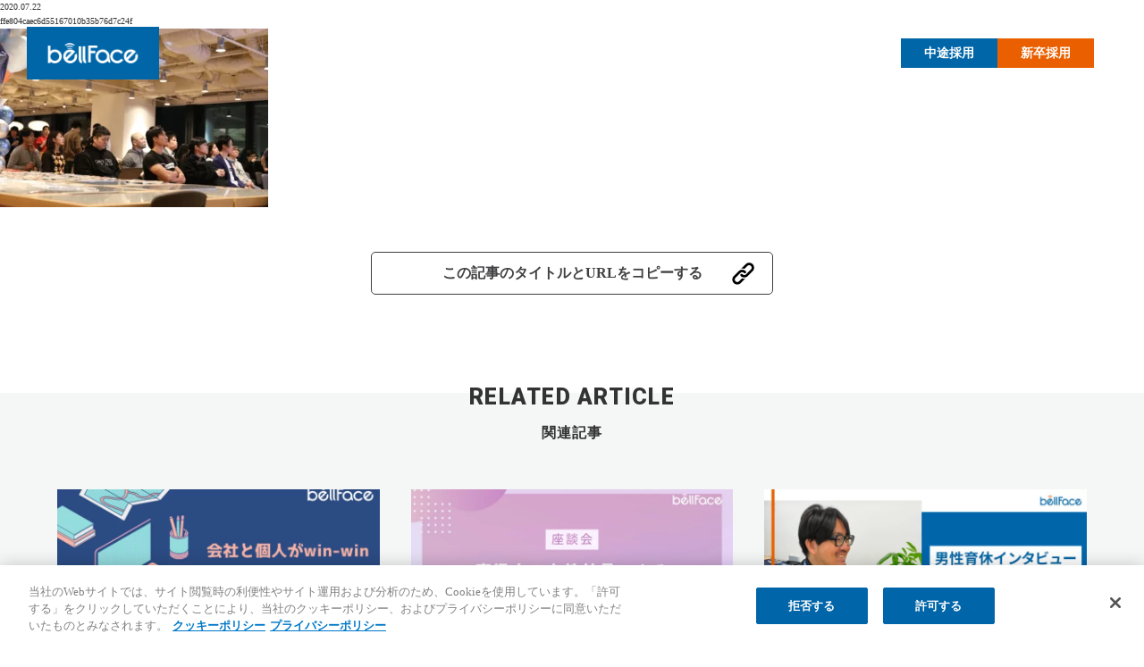

--- FILE ---
content_type: text/html; charset=UTF-8
request_url: https://bs.bell-face.com/ffe804caec6d55167010b35b76d7c24f-2/
body_size: 8047
content:
<!DOCTYPE html>
<html dir="ltr" lang="ja" prefix="og: https://ogp.me/ns#">
  <head>
    <!-- OneTrust Cookies Consent Notice start for bell-face.com -->
    <script type="text/javascript" src="https://cdn-au.onetrust.com/consent/04f139fd-17e7-4dce-bb5f-3db1917d82a5/OtAutoBlock.js" ></script>
    <script src="https://cdn-au.onetrust.com/scripttemplates/otSDKStub.js"  type="text/javascript" charset="UTF-8" data-domain-script="04f139fd-17e7-4dce-bb5f-3db1917d82a5" ></script>
    <script type="text/javascript">
    function OptanonWrapper() { }
    </script>
    <!-- OneTrust Cookies Consent Notice end for bell-face.com -->
    
<!-- Google Tag Manager -->
<script>(function(w,d,s,l,i){w[l]=w[l]||[];w[l].push({'gtm.start':
new Date().getTime(),event:'gtm.js'});var f=d.getElementsByTagName(s)[0],
j=d.createElement(s),dl=l!='dataLayer'?'&l='+l:'';j.async=true;j.src=
'https://www.googletagmanager.com/gtm.js?id='+i+dl;f.parentNode.insertBefore(j,f);
})(window,document,'script','dataLayer','GTM-T9DRCD6');</script>
<!-- End Google Tag Manager -->
    <meta charset="UTF-8">
    <meta http-equiv="X-UA-Compatible" content="IE=edge">
    <meta name="viewport" content="width=device-width,initial-scale=1.0,minimum-scale=1.0, user-scalable=yes">
    
<style>
@import url(https://fonts.googleapis.com/earlyaccess/notosansjapanese.css);
@import url(https://fonts.googleapis.com/css?family=Roboto+Condensed:300);
@import url(https://fonts.googleapis.com/css?family=Roboto+Condensed:700);
@import url("https://fonts.googleapis.com/css2?family=Roboto:wght@900&display=swap");
@import url(https://fonts.googleapis.com/css?family=Nunito:200);
@import url(https://fonts.googleapis.com/css?family=Nunito:300);
@import url(https://fonts.googleapis.com/css?family=Nunito:400);
@import url(https://fonts.googleapis.com/css?family=Nunito:600);
@import url(https://fonts.googleapis.com/css?family=Nunito:700);
@import url(https://fonts.googleapis.com/css?family=Nunito:800);
@import url(https://fonts.googleapis.com/css?family=Nunito:900);
@import url(https://fonts.googleapis.com/css?family=Lato:100);
@import url(https://fonts.googleapis.com/css?family=Lato:300);
@import url(https://fonts.googleapis.com/css?family=Lato:400);
@import url(https://fonts.googleapis.com/css?family=Lato:700);
@import url(https://fonts.googleapis.com/css?family=Lato:900);
@import url(https://fonts.googleapis.com/css?family=Montserrat:400);
@import url(https://fonts.googleapis.com/css?family=Montserrat:700);
@import url(https://fonts.googleapis.com/css?family=EB+Garamond:400);
@import url(https://fonts.googleapis.com/css?family=EB+Garamond:500);
@import url(https://fonts.googleapis.com/css?family=EB+Garamond:600);
@import url(https://fonts.googleapis.com/css?family=EB+Garamond:700);
@import url(https://fonts.googleapis.com/css?family=EB+Garamond:800);
@import url(https://fonts.googleapis.com/css?family=Noto+Serif+JP:200);
@import url(https://fonts.googleapis.com/css?family=Noto+Serif+JP:300);
@import url(https://fonts.googleapis.com/css?family=Noto+Serif+JP:400);
@import url(https://fonts.googleapis.com/css?family=Noto+Serif+JP:500);
@import url(https://fonts.googleapis.com/css?family=Noto+Serif+JP:600);
@import url(https://fonts.googleapis.com/css?family=Noto+Serif+JP:700);
@import url(https://fonts.googleapis.com/css?family=Noto+Serif+JP:900);
</style>
    	<style>img:is([sizes="auto" i], [sizes^="auto," i]) { contain-intrinsic-size: 3000px 1500px }</style>
	
		<!-- All in One SEO 4.9.3 - aioseo.com -->
		<title>ffe804caec6d55167010b35b76d7c24f | Bell-Ship</title>
	<meta name="robots" content="max-image-preview:large" />
	<meta name="author" content="hiroaki matsuda"/>
	<link rel="canonical" href="https://bs.bell-face.com/ffe804caec6d55167010b35b76d7c24f-2/" />
	<meta name="generator" content="All in One SEO (AIOSEO) 4.9.3" />
		<meta property="og:locale" content="ja_JP" />
		<meta property="og:site_name" content="Bell-Ship" />
		<meta property="og:type" content="article" />
		<meta property="og:title" content="ffe804caec6d55167010b35b76d7c24f | Bell-Ship" />
		<meta property="og:url" content="https://bs.bell-face.com/ffe804caec6d55167010b35b76d7c24f-2/" />
		<meta property="article:published_time" content="2020-07-22T11:16:38+00:00" />
		<meta property="article:modified_time" content="2020-07-22T11:16:38+00:00" />
		<meta name="twitter:card" content="summary_large_image" />
		<meta name="twitter:title" content="ffe804caec6d55167010b35b76d7c24f | Bell-Ship" />
		<script type="application/ld+json" class="aioseo-schema">
			{"@context":"https:\/\/schema.org","@graph":[{"@type":"BreadcrumbList","@id":"https:\/\/bs.bell-face.com\/ffe804caec6d55167010b35b76d7c24f-2\/#breadcrumblist","itemListElement":[{"@type":"ListItem","@id":"https:\/\/bs.bell-face.com#listItem","position":1,"name":"\u30db\u30fc\u30e0","item":"https:\/\/bs.bell-face.com","nextItem":{"@type":"ListItem","@id":"https:\/\/bs.bell-face.com\/ffe804caec6d55167010b35b76d7c24f-2\/#listItem","name":"ffe804caec6d55167010b35b76d7c24f"}},{"@type":"ListItem","@id":"https:\/\/bs.bell-face.com\/ffe804caec6d55167010b35b76d7c24f-2\/#listItem","position":2,"name":"ffe804caec6d55167010b35b76d7c24f","previousItem":{"@type":"ListItem","@id":"https:\/\/bs.bell-face.com#listItem","name":"\u30db\u30fc\u30e0"}}]},{"@type":"ItemPage","@id":"https:\/\/bs.bell-face.com\/ffe804caec6d55167010b35b76d7c24f-2\/#itempage","url":"https:\/\/bs.bell-face.com\/ffe804caec6d55167010b35b76d7c24f-2\/","name":"ffe804caec6d55167010b35b76d7c24f | Bell-Ship","inLanguage":"ja","isPartOf":{"@id":"https:\/\/bs.bell-face.com\/#website"},"breadcrumb":{"@id":"https:\/\/bs.bell-face.com\/ffe804caec6d55167010b35b76d7c24f-2\/#breadcrumblist"},"author":{"@id":"https:\/\/bs.bell-face.com\/author\/hiroaki-matsuda\/#author"},"creator":{"@id":"https:\/\/bs.bell-face.com\/author\/hiroaki-matsuda\/#author"},"datePublished":"2020-07-22T20:16:38+09:00","dateModified":"2020-07-22T20:16:38+09:00"},{"@type":"Organization","@id":"https:\/\/bs.bell-face.com\/#organization","name":"Bell-Ship","description":"\u300cBell-Ship\u300d\u306f\u3001\u30d9\u30eb\u30d5\u30a7\u30a4\u30b9\u682a\u5f0f\u4f1a\u793e\u306e\u30aa\u30a6\u30f3\u30c9\u30e1\u30c7\u30a3\u30a2\u3067\u3059\u3002\u6700\u5148\u7aef\u306e\u30c6\u30af\u30ce\u30ed\u30b8\u30fc\u3067\u30bb\u30fc\u30eb\u30b9\u9818\u57df\u306b\u30a4\u30ce\u30d9\u30fc\u30b7\u30e7\u30f3\u3092\u8d77\u3053\u3057\u3001\u4e16\u754c\u4e2d\u306b\u5927\u304d\u306a\u30a4\u30f3\u30d1\u30af\u30c8\u3092\u4e0e\u3048\u308b\u3002\u305d\u3093\u306a\u30d9\u30eb\u30d5\u30a7\u30a4\u30b9\u306e\u793e\u54e1\u306e\u4ed5\u4e8b\u3001\u71b1\u91cf\u3001\u6210\u9577\u306a\u3069\u3092\u304a\u4f1d\u3048\u3057\u307e\u3059\u3002\u307e\u305f\u3001\u30d9\u30eb\u30d5\u30a7\u30a4\u30b9\u3067\u306f\u3001\u30d3\u30b8\u30cd\u30b9\u306e\u53ef\u80fd\u6027\u3092\u5e83\u3052\u308b\u30e1\u30f3\u30d0\u30fc\u3092\u52df\u96c6\u3057\u3066\u3044\u307e\u3059\u3002","url":"https:\/\/bs.bell-face.com\/"},{"@type":"Person","@id":"https:\/\/bs.bell-face.com\/author\/hiroaki-matsuda\/#author","url":"https:\/\/bs.bell-face.com\/author\/hiroaki-matsuda\/","name":"hiroaki matsuda","image":{"@type":"ImageObject","@id":"https:\/\/bs.bell-face.com\/ffe804caec6d55167010b35b76d7c24f-2\/#authorImage","url":"https:\/\/secure.gravatar.com\/avatar\/6679e0992eee76d5c62d82b8ffa6e792b66afd33f7d4c63ff68d314481cb6141?s=96&d=mm&r=g","width":96,"height":96,"caption":"hiroaki matsuda"}},{"@type":"WebSite","@id":"https:\/\/bs.bell-face.com\/#website","url":"https:\/\/bs.bell-face.com\/","name":"Bell-Ship","description":"\u300cBell-Ship\u300d\u306f\u3001\u30d9\u30eb\u30d5\u30a7\u30a4\u30b9\u682a\u5f0f\u4f1a\u793e\u306e\u30aa\u30a6\u30f3\u30c9\u30e1\u30c7\u30a3\u30a2\u3067\u3059\u3002\u6700\u5148\u7aef\u306e\u30c6\u30af\u30ce\u30ed\u30b8\u30fc\u3067\u30bb\u30fc\u30eb\u30b9\u9818\u57df\u306b\u30a4\u30ce\u30d9\u30fc\u30b7\u30e7\u30f3\u3092\u8d77\u3053\u3057\u3001\u4e16\u754c\u4e2d\u306b\u5927\u304d\u306a\u30a4\u30f3\u30d1\u30af\u30c8\u3092\u4e0e\u3048\u308b\u3002\u305d\u3093\u306a\u30d9\u30eb\u30d5\u30a7\u30a4\u30b9\u306e\u793e\u54e1\u306e\u4ed5\u4e8b\u3001\u71b1\u91cf\u3001\u6210\u9577\u306a\u3069\u3092\u304a\u4f1d\u3048\u3057\u307e\u3059\u3002\u307e\u305f\u3001\u30d9\u30eb\u30d5\u30a7\u30a4\u30b9\u3067\u306f\u3001\u30d3\u30b8\u30cd\u30b9\u306e\u53ef\u80fd\u6027\u3092\u5e83\u3052\u308b\u30e1\u30f3\u30d0\u30fc\u3092\u52df\u96c6\u3057\u3066\u3044\u307e\u3059\u3002","inLanguage":"ja","publisher":{"@id":"https:\/\/bs.bell-face.com\/#organization"}}]}
		</script>
		<!-- All in One SEO -->

<script type="text/javascript">
/* <![CDATA[ */
window._wpemojiSettings = {"baseUrl":"https:\/\/s.w.org\/images\/core\/emoji\/16.0.1\/72x72\/","ext":".png","svgUrl":"https:\/\/s.w.org\/images\/core\/emoji\/16.0.1\/svg\/","svgExt":".svg","source":{"concatemoji":"https:\/\/bs.bell-face.com\/wp-includes\/js\/wp-emoji-release.min.js?ver=6.8.3"}};
/*! This file is auto-generated */
!function(s,n){var o,i,e;function c(e){try{var t={supportTests:e,timestamp:(new Date).valueOf()};sessionStorage.setItem(o,JSON.stringify(t))}catch(e){}}function p(e,t,n){e.clearRect(0,0,e.canvas.width,e.canvas.height),e.fillText(t,0,0);var t=new Uint32Array(e.getImageData(0,0,e.canvas.width,e.canvas.height).data),a=(e.clearRect(0,0,e.canvas.width,e.canvas.height),e.fillText(n,0,0),new Uint32Array(e.getImageData(0,0,e.canvas.width,e.canvas.height).data));return t.every(function(e,t){return e===a[t]})}function u(e,t){e.clearRect(0,0,e.canvas.width,e.canvas.height),e.fillText(t,0,0);for(var n=e.getImageData(16,16,1,1),a=0;a<n.data.length;a++)if(0!==n.data[a])return!1;return!0}function f(e,t,n,a){switch(t){case"flag":return n(e,"\ud83c\udff3\ufe0f\u200d\u26a7\ufe0f","\ud83c\udff3\ufe0f\u200b\u26a7\ufe0f")?!1:!n(e,"\ud83c\udde8\ud83c\uddf6","\ud83c\udde8\u200b\ud83c\uddf6")&&!n(e,"\ud83c\udff4\udb40\udc67\udb40\udc62\udb40\udc65\udb40\udc6e\udb40\udc67\udb40\udc7f","\ud83c\udff4\u200b\udb40\udc67\u200b\udb40\udc62\u200b\udb40\udc65\u200b\udb40\udc6e\u200b\udb40\udc67\u200b\udb40\udc7f");case"emoji":return!a(e,"\ud83e\udedf")}return!1}function g(e,t,n,a){var r="undefined"!=typeof WorkerGlobalScope&&self instanceof WorkerGlobalScope?new OffscreenCanvas(300,150):s.createElement("canvas"),o=r.getContext("2d",{willReadFrequently:!0}),i=(o.textBaseline="top",o.font="600 32px Arial",{});return e.forEach(function(e){i[e]=t(o,e,n,a)}),i}function t(e){var t=s.createElement("script");t.src=e,t.defer=!0,s.head.appendChild(t)}"undefined"!=typeof Promise&&(o="wpEmojiSettingsSupports",i=["flag","emoji"],n.supports={everything:!0,everythingExceptFlag:!0},e=new Promise(function(e){s.addEventListener("DOMContentLoaded",e,{once:!0})}),new Promise(function(t){var n=function(){try{var e=JSON.parse(sessionStorage.getItem(o));if("object"==typeof e&&"number"==typeof e.timestamp&&(new Date).valueOf()<e.timestamp+604800&&"object"==typeof e.supportTests)return e.supportTests}catch(e){}return null}();if(!n){if("undefined"!=typeof Worker&&"undefined"!=typeof OffscreenCanvas&&"undefined"!=typeof URL&&URL.createObjectURL&&"undefined"!=typeof Blob)try{var e="postMessage("+g.toString()+"("+[JSON.stringify(i),f.toString(),p.toString(),u.toString()].join(",")+"));",a=new Blob([e],{type:"text/javascript"}),r=new Worker(URL.createObjectURL(a),{name:"wpTestEmojiSupports"});return void(r.onmessage=function(e){c(n=e.data),r.terminate(),t(n)})}catch(e){}c(n=g(i,f,p,u))}t(n)}).then(function(e){for(var t in e)n.supports[t]=e[t],n.supports.everything=n.supports.everything&&n.supports[t],"flag"!==t&&(n.supports.everythingExceptFlag=n.supports.everythingExceptFlag&&n.supports[t]);n.supports.everythingExceptFlag=n.supports.everythingExceptFlag&&!n.supports.flag,n.DOMReady=!1,n.readyCallback=function(){n.DOMReady=!0}}).then(function(){return e}).then(function(){var e;n.supports.everything||(n.readyCallback(),(e=n.source||{}).concatemoji?t(e.concatemoji):e.wpemoji&&e.twemoji&&(t(e.twemoji),t(e.wpemoji)))}))}((window,document),window._wpemojiSettings);
/* ]]> */
</script>
<style id='wp-emoji-styles-inline-css' type='text/css'>

	img.wp-smiley, img.emoji {
		display: inline !important;
		border: none !important;
		box-shadow: none !important;
		height: 1em !important;
		width: 1em !important;
		margin: 0 0.07em !important;
		vertical-align: -0.1em !important;
		background: none !important;
		padding: 0 !important;
	}
</style>
<link rel='stylesheet' id='wp-block-library-css' href='https://bs.bell-face.com/wp-includes/css/dist/block-library/style.min.css?ver=6.8.3' type='text/css' media='all' />
<style id='classic-theme-styles-inline-css' type='text/css'>
/*! This file is auto-generated */
.wp-block-button__link{color:#fff;background-color:#32373c;border-radius:9999px;box-shadow:none;text-decoration:none;padding:calc(.667em + 2px) calc(1.333em + 2px);font-size:1.125em}.wp-block-file__button{background:#32373c;color:#fff;text-decoration:none}
</style>
<link rel='stylesheet' id='aioseo/css/src/vue/standalone/blocks/table-of-contents/global.scss-css' href='https://bs.bell-face.com/wp-content/plugins/all-in-one-seo-pack/dist/Lite/assets/css/table-of-contents/global.e90f6d47.css?ver=4.9.3' type='text/css' media='all' />
<link rel='stylesheet' id='jetpack-layout-grid-css' href='https://bs.bell-face.com/wp-content/plugins/layout-grid/style.css?ver=1689133896' type='text/css' media='all' />
<link rel='stylesheet' id='sass-basis-core-css' href='https://bs.bell-face.com/wp-content/plugins/snow-monkey-editor/dist/css/fallback.css?ver=1763739994' type='text/css' media='all' />
<link rel='stylesheet' id='snow-monkey-editor-css' href='https://bs.bell-face.com/wp-content/plugins/snow-monkey-editor/dist/css/app.css?ver=1763739994' type='text/css' media='all' />
<link rel='stylesheet' id='snow-monkey-editor@front-css' href='https://bs.bell-face.com/wp-content/plugins/snow-monkey-editor/dist/css/front.css?ver=1763739994' type='text/css' media='all' />
<style id='global-styles-inline-css' type='text/css'>
:root{--wp--preset--aspect-ratio--square: 1;--wp--preset--aspect-ratio--4-3: 4/3;--wp--preset--aspect-ratio--3-4: 3/4;--wp--preset--aspect-ratio--3-2: 3/2;--wp--preset--aspect-ratio--2-3: 2/3;--wp--preset--aspect-ratio--16-9: 16/9;--wp--preset--aspect-ratio--9-16: 9/16;--wp--preset--color--black: #000000;--wp--preset--color--cyan-bluish-gray: #abb8c3;--wp--preset--color--white: #ffffff;--wp--preset--color--pale-pink: #f78da7;--wp--preset--color--vivid-red: #cf2e2e;--wp--preset--color--luminous-vivid-orange: #ff6900;--wp--preset--color--luminous-vivid-amber: #fcb900;--wp--preset--color--light-green-cyan: #7bdcb5;--wp--preset--color--vivid-green-cyan: #00d084;--wp--preset--color--pale-cyan-blue: #8ed1fc;--wp--preset--color--vivid-cyan-blue: #0693e3;--wp--preset--color--vivid-purple: #9b51e0;--wp--preset--gradient--vivid-cyan-blue-to-vivid-purple: linear-gradient(135deg,rgba(6,147,227,1) 0%,rgb(155,81,224) 100%);--wp--preset--gradient--light-green-cyan-to-vivid-green-cyan: linear-gradient(135deg,rgb(122,220,180) 0%,rgb(0,208,130) 100%);--wp--preset--gradient--luminous-vivid-amber-to-luminous-vivid-orange: linear-gradient(135deg,rgba(252,185,0,1) 0%,rgba(255,105,0,1) 100%);--wp--preset--gradient--luminous-vivid-orange-to-vivid-red: linear-gradient(135deg,rgba(255,105,0,1) 0%,rgb(207,46,46) 100%);--wp--preset--gradient--very-light-gray-to-cyan-bluish-gray: linear-gradient(135deg,rgb(238,238,238) 0%,rgb(169,184,195) 100%);--wp--preset--gradient--cool-to-warm-spectrum: linear-gradient(135deg,rgb(74,234,220) 0%,rgb(151,120,209) 20%,rgb(207,42,186) 40%,rgb(238,44,130) 60%,rgb(251,105,98) 80%,rgb(254,248,76) 100%);--wp--preset--gradient--blush-light-purple: linear-gradient(135deg,rgb(255,206,236) 0%,rgb(152,150,240) 100%);--wp--preset--gradient--blush-bordeaux: linear-gradient(135deg,rgb(254,205,165) 0%,rgb(254,45,45) 50%,rgb(107,0,62) 100%);--wp--preset--gradient--luminous-dusk: linear-gradient(135deg,rgb(255,203,112) 0%,rgb(199,81,192) 50%,rgb(65,88,208) 100%);--wp--preset--gradient--pale-ocean: linear-gradient(135deg,rgb(255,245,203) 0%,rgb(182,227,212) 50%,rgb(51,167,181) 100%);--wp--preset--gradient--electric-grass: linear-gradient(135deg,rgb(202,248,128) 0%,rgb(113,206,126) 100%);--wp--preset--gradient--midnight: linear-gradient(135deg,rgb(2,3,129) 0%,rgb(40,116,252) 100%);--wp--preset--font-size--small: 13px;--wp--preset--font-size--medium: 20px;--wp--preset--font-size--large: 36px;--wp--preset--font-size--x-large: 42px;--wp--preset--spacing--20: 0.44rem;--wp--preset--spacing--30: 0.67rem;--wp--preset--spacing--40: 1rem;--wp--preset--spacing--50: 1.5rem;--wp--preset--spacing--60: 2.25rem;--wp--preset--spacing--70: 3.38rem;--wp--preset--spacing--80: 5.06rem;--wp--preset--shadow--natural: 6px 6px 9px rgba(0, 0, 0, 0.2);--wp--preset--shadow--deep: 12px 12px 50px rgba(0, 0, 0, 0.4);--wp--preset--shadow--sharp: 6px 6px 0px rgba(0, 0, 0, 0.2);--wp--preset--shadow--outlined: 6px 6px 0px -3px rgba(255, 255, 255, 1), 6px 6px rgba(0, 0, 0, 1);--wp--preset--shadow--crisp: 6px 6px 0px rgba(0, 0, 0, 1);}:where(.is-layout-flex){gap: 0.5em;}:where(.is-layout-grid){gap: 0.5em;}body .is-layout-flex{display: flex;}.is-layout-flex{flex-wrap: wrap;align-items: center;}.is-layout-flex > :is(*, div){margin: 0;}body .is-layout-grid{display: grid;}.is-layout-grid > :is(*, div){margin: 0;}:where(.wp-block-columns.is-layout-flex){gap: 2em;}:where(.wp-block-columns.is-layout-grid){gap: 2em;}:where(.wp-block-post-template.is-layout-flex){gap: 1.25em;}:where(.wp-block-post-template.is-layout-grid){gap: 1.25em;}.has-black-color{color: var(--wp--preset--color--black) !important;}.has-cyan-bluish-gray-color{color: var(--wp--preset--color--cyan-bluish-gray) !important;}.has-white-color{color: var(--wp--preset--color--white) !important;}.has-pale-pink-color{color: var(--wp--preset--color--pale-pink) !important;}.has-vivid-red-color{color: var(--wp--preset--color--vivid-red) !important;}.has-luminous-vivid-orange-color{color: var(--wp--preset--color--luminous-vivid-orange) !important;}.has-luminous-vivid-amber-color{color: var(--wp--preset--color--luminous-vivid-amber) !important;}.has-light-green-cyan-color{color: var(--wp--preset--color--light-green-cyan) !important;}.has-vivid-green-cyan-color{color: var(--wp--preset--color--vivid-green-cyan) !important;}.has-pale-cyan-blue-color{color: var(--wp--preset--color--pale-cyan-blue) !important;}.has-vivid-cyan-blue-color{color: var(--wp--preset--color--vivid-cyan-blue) !important;}.has-vivid-purple-color{color: var(--wp--preset--color--vivid-purple) !important;}.has-black-background-color{background-color: var(--wp--preset--color--black) !important;}.has-cyan-bluish-gray-background-color{background-color: var(--wp--preset--color--cyan-bluish-gray) !important;}.has-white-background-color{background-color: var(--wp--preset--color--white) !important;}.has-pale-pink-background-color{background-color: var(--wp--preset--color--pale-pink) !important;}.has-vivid-red-background-color{background-color: var(--wp--preset--color--vivid-red) !important;}.has-luminous-vivid-orange-background-color{background-color: var(--wp--preset--color--luminous-vivid-orange) !important;}.has-luminous-vivid-amber-background-color{background-color: var(--wp--preset--color--luminous-vivid-amber) !important;}.has-light-green-cyan-background-color{background-color: var(--wp--preset--color--light-green-cyan) !important;}.has-vivid-green-cyan-background-color{background-color: var(--wp--preset--color--vivid-green-cyan) !important;}.has-pale-cyan-blue-background-color{background-color: var(--wp--preset--color--pale-cyan-blue) !important;}.has-vivid-cyan-blue-background-color{background-color: var(--wp--preset--color--vivid-cyan-blue) !important;}.has-vivid-purple-background-color{background-color: var(--wp--preset--color--vivid-purple) !important;}.has-black-border-color{border-color: var(--wp--preset--color--black) !important;}.has-cyan-bluish-gray-border-color{border-color: var(--wp--preset--color--cyan-bluish-gray) !important;}.has-white-border-color{border-color: var(--wp--preset--color--white) !important;}.has-pale-pink-border-color{border-color: var(--wp--preset--color--pale-pink) !important;}.has-vivid-red-border-color{border-color: var(--wp--preset--color--vivid-red) !important;}.has-luminous-vivid-orange-border-color{border-color: var(--wp--preset--color--luminous-vivid-orange) !important;}.has-luminous-vivid-amber-border-color{border-color: var(--wp--preset--color--luminous-vivid-amber) !important;}.has-light-green-cyan-border-color{border-color: var(--wp--preset--color--light-green-cyan) !important;}.has-vivid-green-cyan-border-color{border-color: var(--wp--preset--color--vivid-green-cyan) !important;}.has-pale-cyan-blue-border-color{border-color: var(--wp--preset--color--pale-cyan-blue) !important;}.has-vivid-cyan-blue-border-color{border-color: var(--wp--preset--color--vivid-cyan-blue) !important;}.has-vivid-purple-border-color{border-color: var(--wp--preset--color--vivid-purple) !important;}.has-vivid-cyan-blue-to-vivid-purple-gradient-background{background: var(--wp--preset--gradient--vivid-cyan-blue-to-vivid-purple) !important;}.has-light-green-cyan-to-vivid-green-cyan-gradient-background{background: var(--wp--preset--gradient--light-green-cyan-to-vivid-green-cyan) !important;}.has-luminous-vivid-amber-to-luminous-vivid-orange-gradient-background{background: var(--wp--preset--gradient--luminous-vivid-amber-to-luminous-vivid-orange) !important;}.has-luminous-vivid-orange-to-vivid-red-gradient-background{background: var(--wp--preset--gradient--luminous-vivid-orange-to-vivid-red) !important;}.has-very-light-gray-to-cyan-bluish-gray-gradient-background{background: var(--wp--preset--gradient--very-light-gray-to-cyan-bluish-gray) !important;}.has-cool-to-warm-spectrum-gradient-background{background: var(--wp--preset--gradient--cool-to-warm-spectrum) !important;}.has-blush-light-purple-gradient-background{background: var(--wp--preset--gradient--blush-light-purple) !important;}.has-blush-bordeaux-gradient-background{background: var(--wp--preset--gradient--blush-bordeaux) !important;}.has-luminous-dusk-gradient-background{background: var(--wp--preset--gradient--luminous-dusk) !important;}.has-pale-ocean-gradient-background{background: var(--wp--preset--gradient--pale-ocean) !important;}.has-electric-grass-gradient-background{background: var(--wp--preset--gradient--electric-grass) !important;}.has-midnight-gradient-background{background: var(--wp--preset--gradient--midnight) !important;}.has-small-font-size{font-size: var(--wp--preset--font-size--small) !important;}.has-medium-font-size{font-size: var(--wp--preset--font-size--medium) !important;}.has-large-font-size{font-size: var(--wp--preset--font-size--large) !important;}.has-x-large-font-size{font-size: var(--wp--preset--font-size--x-large) !important;}
:where(.wp-block-post-template.is-layout-flex){gap: 1.25em;}:where(.wp-block-post-template.is-layout-grid){gap: 1.25em;}
:where(.wp-block-columns.is-layout-flex){gap: 2em;}:where(.wp-block-columns.is-layout-grid){gap: 2em;}
:root :where(.wp-block-pullquote){font-size: 1.5em;line-height: 1.6;}
</style>
<link rel='stylesheet' id='pz-linkcard-css-css' href='//bs.bell-face.com/wp-content/uploads/pz-linkcard/style/style.min.css?ver=2.5.8.5' type='text/css' media='all' />
<link rel='stylesheet' id='snow-monkey-editor@view-css' href='https://bs.bell-face.com/wp-content/plugins/snow-monkey-editor/dist/css/view.css?ver=1763739994' type='text/css' media='all' />
<link rel='stylesheet' id='fc-style-css' href='https://bs.bell-face.com/wp-content/themes/2023-02-14/assets/css/style.css?ver=6.8.3' type='text/css' media='all' />
<link rel='stylesheet' id='slick-css' href='https://bs.bell-face.com/wp-content/themes/2023-02-14/assets/css/slick.css?ver=6.8.3' type='text/css' media='all' />
<link rel='stylesheet' id='slick-theme-css' href='https://bs.bell-face.com/wp-content/themes/2023-02-14/assets/css/slick-theme.css?ver=6.8.3' type='text/css' media='all' />
<link rel='stylesheet' id='fc-cms-css' href='https://bs.bell-face.com/wp-content/themes/2023-02-14/assets/css/cms.css?ver=6.8.3' type='text/css' media='all' />
<script src="https://bs.bell-face.com/wp-content/plugins/snow-monkey-editor/dist/js/app.js?ver=1763739994" id="snow-monkey-editor-js" defer="defer" data-wp-strategy="defer"></script>
<script src="https://bs.bell-face.com/wp-content/themes/2023-02-14/assets/js/jquery.min.js?ver=2.0.3" id="jquery-core-js"></script>
<link rel='shortlink' href='https://bs.bell-face.com/?p=1621' />
<link rel="alternate" title="oEmbed (JSON)" type="application/json+oembed" href="https://bs.bell-face.com/wp-json/oembed/1.0/embed?url=https%3A%2F%2Fbs.bell-face.com%2Fffe804caec6d55167010b35b76d7c24f-2%2F" />
<link rel="alternate" title="oEmbed (XML)" type="text/xml+oembed" href="https://bs.bell-face.com/wp-json/oembed/1.0/embed?url=https%3A%2F%2Fbs.bell-face.com%2Fffe804caec6d55167010b35b76d7c24f-2%2F&#038;format=xml" />
<script>
var _ajaxUrl = 'https://bs.bell-face.com/wp-admin/admin-ajax.php';
var _ajaxCategory = null;
var _ajaxTags = null;
</script>
<link rel="icon" href="https://bs.bell-face.com/wp-content/uploads/favicon.png" sizes="32x32" />
<link rel="icon" href="https://bs.bell-face.com/wp-content/uploads/favicon.png" sizes="192x192" />
<link rel="apple-touch-icon" href="https://bs.bell-face.com/wp-content/uploads/favicon.png" />
<meta name="msapplication-TileImage" content="https://bs.bell-face.com/wp-content/uploads/favicon.png" />
  </head>
  <body>
<!-- Google Tag Manager (noscript) -->
<noscript><iframe src="https://www.googletagmanager.com/ns.html?id=GTM-T9DRCD6"
height="0" width="0" style="display:none;visibility:hidden"></iframe></noscript>
<!-- End Google Tag Manager (noscript) -->
    <main class="attachment wp-singular attachment-template-default single single-attachment postid-1621 attachmentid-1621 attachment-png wp-theme-2023-02-14">
      <header class="header">
        <div class="header--inner">
          <h1 class="logo"><a href="https://bs.bell-face.com/"><img src="https://bs.bell-face.com/wp-content/themes/2023-02-14/assets/images/common/img_logo.png" alt="bellFace"></a></h1>
          <div class="right">
            <div class="menu" title="MENU">
              <span></span>
              <span></span>
              <span></span>
            </div>
            <nav class="globalnav">
              <ul id="menu-primary" class="text"><li id="menu-item-3472" class="menu-item menu-item-type-taxonomy menu-item-object-category menu-item-3472"><a href="https://bs.bell-face.com/articles/">Articles</a></li>
<li id="menu-item-3313" class="menu-item menu-item-type-taxonomy menu-item-object-category menu-item-3313"><a href="https://bs.bell-face.com/movies/">Movies</a></li>
</ul>                            <div class="header--btn">
                <a href="https://hrmos.co/pages/bellface" rel="noopener" target="_blank" class="btn career">中途採用</a>
                <a href="https://job.mynavi.jp/22/pc/search/corp245164/outline.html" rel="noopener" target="_blank" class="btn graduates">新卒採用</a>
              </div>
            </nav>
          </div>
        </div>
      </header><article>
	<!-- <section id="main" class="main opening op02">
		<div class="image"></div>
	</section> -->
	<section class="container">
		<div class="container--inner">
    <div class="leader">
	<div class="leader--inner">
		<div class="leader--inner--category">
			<p class="day">2020.07.22</p>
			<h2>ffe804caec6d55167010b35b76d7c24f</h2>
  		      <div class="image"></div>
		</div>
			</div>
</div>
<div class="sentence">
	<div class="sentence--inner">
		<div class="sentence--inner--category">
      <p class="attachment"><a href='https://bs.bell-face.com/wp-content/uploads/ffe804caec6d55167010b35b76d7c24f.png'><img fetchpriority="high" decoding="async" width="300" height="200" src="https://bs.bell-face.com/wp-content/uploads/ffe804caec6d55167010b35b76d7c24f-300x200.png" class="attachment-medium size-medium" alt="" srcset="https://bs.bell-face.com/wp-content/uploads/ffe804caec6d55167010b35b76d7c24f-300x200.png 300w, https://bs.bell-face.com/wp-content/uploads/ffe804caec6d55167010b35b76d7c24f-1024x683.png 1024w, https://bs.bell-face.com/wp-content/uploads/ffe804caec6d55167010b35b76d7c24f-768x512.png 768w, https://bs.bell-face.com/wp-content/uploads/ffe804caec6d55167010b35b76d7c24f-810x541.png 810w, https://bs.bell-face.com/wp-content/uploads/ffe804caec6d55167010b35b76d7c24f.png 1206w" sizes="(max-width: 300px) 100vw, 300px" /></a></p>
		</div>
	</div>
</div>

<div class="copy-title-btn"><a class="btn-copy js-copy" href="javascript:;">この記事のタイトルとURLをコピーする</a><span class="text-copy-content">ffe804caec6d55167010b35b76d7c24f　https://bs.bell-face.com/ffe804caec6d55167010b35b76d7c24f-2/</span></div>

<div class="sns-fixed">
  <ul>
    <li><a href="javascript:tweetCurrentPage()" class="career"><img src="https://bs.bell-face.com/wp-content/themes/2023-02-14/assets/images/common/icon_twitter_on.png" alt="Twitter"></a></li>
    <li><a href="javascript:fbNiceCurrentPage()" class="career"><img src="https://bs.bell-face.com/wp-content/themes/2023-02-14/assets/images/common/icon_facebook_on.png" alt="Facebook"></a></li>
    <li><a href="javascript:hatenaCurrentPage()" class="career"><img src="https://bs.bell-face.com/wp-content/themes/2023-02-14/assets/images/common/icon_hatena_on.png" alt="Hatena"></a></li>
    <li><a href="javascript:pocketCurrentPage();" class="career"><img src="https://bs.bell-face.com/wp-content/themes/2023-02-14/assets/images/common/icon_pocket_on.png" alt="Pocket"></a></li>
    <li><a href="javascript:lineCurrentPage()" class="career"><img src="https://bs.bell-face.com/wp-content/themes/2023-02-14/assets/images/common/icon_line_on.png" alt="Line"></a></li>
  </ul>
</div>		</div>
	</section>
  <!--ページ共通リンクエリア-->
<section id="related" class="related">
	<div class="related--inner clearfix">
		<h3>RELATED ARTICLE<span>関連記事</span></h3>
		<div class="related--inner--area">
      			<div class="related--inner--area--col3">
				<a href="https://bs.bell-face.com/2023/12/13/2023121301/">
					<div class="image"><img src="https://bs.bell-face.com/wp-content/uploads/fc8cc742ce9a126fcee3d67361a8fd65-746x390.png" class="attachment-thumbnail-list size-thumbnail-list wp-post-image" alt="" decoding="async" /></div>
					<p class="day">2023.12.13</p>					<h2>会社と個人がwin-win<br>ベルフェイスの考える技術/スキル支援制度</h2>
      		<ul class="tag">
      			<li><object><a href="https://bs.bell-face.com/tag/interview/">♯インタビュー</a></object></li><li><object><a href="https://bs.bell-face.com/tag/culture/">♯カルチャー</a></object></li><li><object><a href="https://bs.bell-face.com/tag/organization/">♯組織</a></object></li>      		</ul>				</a>
			</div>
      			<div class="related--inner--area--col3">
				<a href="https://bs.bell-face.com/2023/12/06/2023120601/">
					<div class="image"><img src="https://bs.bell-face.com/wp-content/uploads/a559890e10eef6ca435a679cb0dc2a6c-746x390.png" class="attachment-thumbnail-list size-thumbnail-list wp-post-image" alt="" decoding="async" /></div>
					<p class="day">2023.12.06</p>					<h2>~社員座談会~<br>育児中の女性社員による仕事と育児の両立に関する本音！</h2>
      		<ul class="tag">
      			<li><object><a href="https://bs.bell-face.com/tag/culture/">♯カルチャー</a></object></li><li><object><a href="https://bs.bell-face.com/tag/%e5%83%8d%e3%81%8d%e6%96%b9/">♯働き方</a></object></li><li><object><a href="https://bs.bell-face.com/tag/person/">♯働く人</a></object></li>      		</ul>				</a>
			</div>
      			<div class="related--inner--area--col3">
				<a href="https://bs.bell-face.com/2023/07/12/2023071201/">
					<div class="image"><img src="https://bs.bell-face.com/wp-content/uploads/0537fd3508400fe689615d7b2148ebbf-746x390.png" class="attachment-thumbnail-list size-thumbnail-list wp-post-image" alt="" decoding="async" loading="lazy" srcset="https://bs.bell-face.com/wp-content/uploads/0537fd3508400fe689615d7b2148ebbf-746x390.png 746w, https://bs.bell-face.com/wp-content/uploads/0537fd3508400fe689615d7b2148ebbf-300x157.png 300w, https://bs.bell-face.com/wp-content/uploads/0537fd3508400fe689615d7b2148ebbf.png 751w" sizes="auto, (max-width: 746px) 100vw, 746px" /></div>
					<p class="day">2023.07.12</p>					<h2>男性育休インタビュー　主体性を持つパパの挑戦<br>〜仕事と育児、育休取得のリアル〜</h2>
      		<ul class="tag">
      			<li><object><a href="https://bs.bell-face.com/tag/interview/">♯インタビュー</a></object></li><li><object><a href="https://bs.bell-face.com/tag/%e5%83%8d%e3%81%8d%e6%96%b9/">♯働き方</a></object></li><li><object><a href="https://bs.bell-face.com/tag/person/">♯働く人</a></object></li>      		</ul>				</a>
			</div>
      		</div>
    	</div>
</section>
<section id="return" class="return">
  <div class="btn"><a href="https://bs.bell-face.com"><span>TOPに戻る</span></a></div>
</section>

<section id="recruit" class="recruit">
	<div class="recruit--inner">
		<div class="recruit--inner--block">
			<div class="recruit--inner--block--category">
				<div class="title">
					<img src="https://bs.bell-face.com/wp-content/themes/2023-02-14/assets/images/common/img_recruit_title.png" alt="bellface recruiting">
				</div>
				<div class="btn"><a href="https://recruit.bell-face.com/" target="_blank">ベルフェイスの採用ページを見る</a></div>
			</div>
		</div>
		<div class="recruit--inner--area">
			<div class="btn"><a href="https://hrmos.co/pages/bellface" target="_blank" class="career">中途採用情報</a></div>
			<div class="btn"><a href="https://www.career-cloud.asia/22/entry/job/offer/bell-face_new-graduate" target="_blank" class="graduates">新卒採用情報</a></div>
		</div>
	</div>
</section>
<section id="share" class="share">
	<div class="share--inner">
		<h3>SHARE</h3>
		<div class="share--inner--category">
			<div class="icon"><a href="javascript:tweetCurrentPage()" class="career"><img src="https://bs.bell-face.com/wp-content/themes/2023-02-14/assets/images/common/icon_twitter_on.png" alt="Twitter"></a></div>
			<div class="icon"><a href="javascript:fbNiceCurrentPage()" class="career"><img src="https://bs.bell-face.com/wp-content/themes/2023-02-14/assets/images/common/icon_facebook_on.png" alt="Facebook"></a></div>
			<div class="icon"><a href="javascript:hatenaCurrentPage()" class="career"><img src="https://bs.bell-face.com/wp-content/themes/2023-02-14/assets/images/common/icon_hatena_on.png" alt="Hatena"></a></div>
			<div class="icon"><a href="javascript:pocketCurrentPage();" class="career"><img src="https://bs.bell-face.com/wp-content/themes/2023-02-14/assets/images/common/icon_pocket_on.png" alt="Pocket"></a></div>
			<div class="icon"><a href="javascript:lineCurrentPage()" class="career"><img src="https://bs.bell-face.com/wp-content/themes/2023-02-14/assets/images/common/icon_line_on.png" alt="Line"></a></div>
		</div>
	</div>
</section>
<!--/ページ共通リンクエリア--></article>
			<footer class="footer">
				<div class="footer--inner">
					<div class="footer--inner--upper">
						<h2><img src="https://bs.bell-face.com/wp-content/themes/2023-02-14/assets/images/common/footer_logo.png" alt="bellface"></h2>
            <ul id="menu-primary-1" class="text"><li class="menu-item menu-item-type-taxonomy menu-item-object-category menu-item-3472"><a href="https://bs.bell-face.com/articles/">Articles</a></li>
<li class="menu-item menu-item-type-taxonomy menu-item-object-category menu-item-3313"><a href="https://bs.bell-face.com/movies/">Movies</a></li>
</ul>						<div class="title"><img src="https://bs.bell-face.com/wp-content/themes/2023-02-14/assets/images/common/footer_text.png" alt="bell-ship"></div>
					</div>
					<div class="footer--inner--under">
            												<div class="link-area">
              <ul id="menu-%e3%83%95%e3%83%83%e3%82%bf%e3%83%bc%e4%b8%8b%e3%83%a1%e3%83%8b%e3%83%a5%e3%83%bc" class="left"><li id="menu-item-4327" class="menu-item menu-item-type-custom menu-item-object-custom menu-item-4327"><a href="https://bell-face.com/security/">情報セキュリティ基本方針</a></li>
<li id="menu-item-4328" class="menu-item menu-item-type-custom menu-item-object-custom menu-item-4328"><a href="https://corp.bell-face.com/privacy/policy.pdf">プライバシーポリシー</a></li>
<li id="menu-item-4329" class="menu-item menu-item-type-custom menu-item-object-custom menu-item-4329"><a href="https://corp.bell-face.com/privacy/cookie.pdf">クッキーポリシー</a></li>
</ul><ul class="center"></ul>						</div>
						<small>©Copyright 2015-2026 bellFace</small>
					</div>
				</div>
			</footer>
		</main>
		<div id="pagetop"><a href="#"></a></div>
    <script type="speculationrules">
{"prefetch":[{"source":"document","where":{"and":[{"href_matches":"\/*"},{"not":{"href_matches":["\/wp-*.php","\/wp-admin\/*","\/wp-content\/uploads\/*","\/wp-content\/*","\/wp-content\/plugins\/*","\/wp-content\/themes\/2023-02-14\/*","\/*\\?(.+)"]}},{"not":{"selector_matches":"a[rel~=\"nofollow\"]"}},{"not":{"selector_matches":".no-prefetch, .no-prefetch a"}}]},"eagerness":"conservative"}]}
</script>
<script type="text/javascript" id="pz-lkc-click-js-extra">
/* <![CDATA[ */
var pz_lkc_ajax = {"ajax_url":"https:\/\/bs.bell-face.com\/wp-admin\/admin-ajax.php","nonce":"53f124d0d8"};
/* ]]> */
</script>
<script src="https://bs.bell-face.com/wp-content/plugins/pz-linkcard/js/click-counter.js?ver=2.5.8" id="pz-lkc-click-js"></script>
<script src="https://bs.bell-face.com/wp-content/themes/2023-02-14/assets/js/slick.min.js?ver=1.0.0" id="slick-js"></script>
<script src="https://bs.bell-face.com/wp-content/themes/2023-02-14/assets/js/slick.js?ver=1.0.0" id="fc-slick-js"></script>
<script src="https://bs.bell-face.com/wp-content/themes/2023-02-14/assets/js/common.js?ver=1.0.0" id="fc-common-js"></script>
<script src="https://bs.bell-face.com/wp-content/themes/2023-02-14/assets/js/cms.js?ver=1.0.0" id="fc-cms-js"></script>
<script src="https://bs.bell-face.com/wp-content/themes/2023-02-14/assets/js/JQlipboard.min.js?ver=0.1.7" id="jqlipboard-js"></script>
	</body>
</html>
